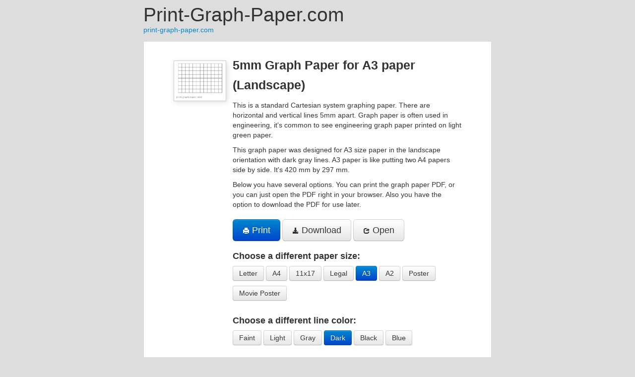

--- FILE ---
content_type: text/html; charset=utf-8
request_url: https://print-graph-paper.com/details/5mm/a3/landscape/dark
body_size: 12271
content:

<!DOCTYPE html>
<html lang="en">
<head>
    <title>A35mm Graph Paper - landscape (with dark lines)</title>
    <meta name="description" content="5mm Graph Paper for A3 paper in landscape format with clear dark lines. 
This is a standard Cartesian system graphing paper. There are horizontal and vertical lines 5mm apart.
Graph paper is often used in engineering, it&#39;s common to see engineering graph paper printed on light green paper.
" />

    <link href="/Content/bootstrap.min.css" rel="stylesheet" media="screen">
    <link href="/Content/site.css?20170116-0953p" rel="stylesheet" media="screen">
    <script type="text/javascript">

        var _gaq = _gaq || [];
        _gaq.push(['_setAccount', 'UA-27797950-8']);
        _gaq.push(['_trackPageview']);

        (function () {
            var ga = document.createElement('script'); ga.type = 'text/javascript'; ga.async = true;
            ga.src = ('https:' == document.location.protocol ? 'https://ssl' : 'http://www') + '.google-analytics.com/ga.js';
            var s = document.getElementsByTagName('script')[0]; s.parentNode.insertBefore(ga, s);
        })();
    </script>
    

    <link rel="canonical" href="http://print-graph-paper.com/details/5mm/a3/landscape/dark">

    
    <link rel="apple-touch-icon" sizes="57x57" href="/Content/favicon/apple-icon-57x57.png">
    <link rel="apple-touch-icon" sizes="60x60" href="/Content/favicon/apple-icon-60x60.png">
    <link rel="apple-touch-icon" sizes="72x72" href="/Content/favicon/apple-icon-72x72.png">
    <link rel="apple-touch-icon" sizes="76x76" href="/Content/favicon/apple-icon-76x76.png">
    <link rel="apple-touch-icon" sizes="114x114" href="/Content/favicon/apple-icon-114x114.png">
    <link rel="apple-touch-icon" sizes="120x120" href="/Content/favicon/apple-icon-120x120.png">
    <link rel="apple-touch-icon" sizes="144x144" href="/Content/favicon/apple-icon-144x144.png">
    <link rel="apple-touch-icon" sizes="152x152" href="/Content/favicon/apple-icon-152x152.png">
    <link rel="apple-touch-icon" sizes="180x180" href="/Content/favicon/apple-icon-180x180.png">
    <link rel="icon" type="image/png" sizes="192x192"  href="/Content/favicon/android-icon-192x192.png">
    <link rel="icon" type="image/png" sizes="32x32" href="/Content/favicon/favicon-32x32.png">
    <link rel="icon" type="image/png" sizes="96x96" href="/Content/favicon/favicon-96x96.png">
    <link rel="icon" type="image/png" sizes="16x16" href="/Content/favicon/favicon-16x16.png">
    <link rel="manifest" href="/Content/favicon/manifest.json">
    <meta name="msapplication-TileColor" content="#ffffff">
    <meta name="msapplication-TileImage" content="/Content/favicon/ms-icon-144x144.png">
    <meta name="theme-color" content="#ffffff">
    
</head>

<body style="background:#ddd;">
    <div class="container main-container">
        <div class="row" style="margin-bottom:1em;">
            <div class="span ad-offset main-content">
                <h1 style="font-weight:normal;margin:0;margin-top:.25em;">Print-Graph-Paper.com</h1>
                <a href="/">print-graph-paper.com</a>
            </div>
        </div>
        <div class="row">
            <div class="span left-ad">
                
                    <script async src="//pagead2.googlesyndication.com/pagead/js/adsbygoogle.js"></script>
                    <!-- Print Graph Paper - Left Skyscraper -->
                    <ins class="adsbygoogle"
                            style="display:inline-block;width:100%;height:600px"
                            data-ad-client="ca-pub-5496989206872208"
                            data-ad-slot="7462085930"></ins>
                    <script>
                        (adsbygoogle = window.adsbygoogle || []).push({});
                    </script>
                
                
                
                
                
            </div>
            <div class="span main-content" style="background:white;padding:2em 0;">
                




<div class="row-fluid">
    
    <div class="offset1 span2">
        <img style="margin-top:10px; border: 1px solid #ccc;box-shadow: 2px 2px 10px #ddd;" src="/Default/ThumbnailGraph?&paperSize=letter&orientation=landscape" />
    </div>
    
    
    <div class="span8">

        
        <h3 style="margin-top:0;">
            5mm Graph Paper for A3 paper (Landscape)
        </h3>
        

        
        <p style="margin-top:10px;">
            
This is a standard Cartesian system graphing paper. There are horizontal and vertical lines 5mm apart.
Graph paper is often used in engineering, it&#39;s common to see engineering graph paper printed on light green paper.

        </p>
        <p>
            This graph paper was designed for A3 size paper in the landscape orientation with dark gray lines. A3 paper is like putting two A4 papers side by side. It&#39;s 420 mm by 297 mm.
        </p>
        <p>
            Below you have several options. You can print the graph paper PDF, or you can just open the PDF right in your browser.
            Also you have the option to download the PDF for use later.
        </p>
        

        
        <div style="margin-top:20px;">
            <a class="ga-track btn btn-large btn-primary" href="/Default/DownloadGraph?&paperSize=a3&orientation=landscape&act=print&line=dark" target="_blank"><i class="icon-print icon-white"></i> Print</a>
            <a class="ga-track btn btn-large btn-default" href="/Default/DownloadGraph?&paperSize=a3&orientation=landscape&line=dark"><i class="icon-download-alt xicon-white"></i> Download</a>
            <a class="ga-track btn btn-large btn-default" href="/Default/DownloadGraph?&paperSize=a3&orientation=landscape&act=open&line=dark" target="_blank"><i class="icon-share xicon-white"></i> Open</a>
        </div>
        

        
        <h4 style="margin-top:20px;">Choose a different paper size:</h4>
        <p>
                <a href="/details/5mm/letter/landscape/dark" class="btn btn-default" style="margin-bottom:10px;">Letter</a>
                <a href="/details/5mm/a4/landscape/dark" class="btn btn-default" style="margin-bottom:10px;">A4</a>
                <a href="/details/5mm/11x17/landscape/dark" class="btn btn-default" style="margin-bottom:10px;">11x17</a>
                <a href="/details/5mm/legal/landscape/dark" class="btn btn-default" style="margin-bottom:10px;">Legal</a>
                <a href="/details/5mm/a3/landscape/dark" class="btn btn-primary" style="margin-bottom:10px;">A3</a>
                <a href="/details/5mm/a2/landscape/dark" class="btn btn-default" style="margin-bottom:10px;">A2</a>
                <a href="/details/5mm/poster/landscape/dark" class="btn btn-default" style="margin-bottom:10px;">Poster</a>
                <a href="/details/5mm/movie-poster/landscape/dark" class="btn btn-default" style="margin-bottom:10px;">Movie Poster</a>
        </p>
        

        
        <h4 style="margin-top:20px;">Choose a different line color:</h4>
        <p>
                    <a href="/details/5mm/a3/landscape/faint" class="btn btn-default" style="margin-bottom:10px;">Faint</a>
                    <a href="/details/5mm/a3/landscape/light" class="btn btn-default" style="margin-bottom:10px;">Light</a>
                    <a href="/details/5mm/a3/landscape/" class="btn btn-default" style="margin-bottom:10px;">Gray</a>
                    <a href="/details/5mm/a3/landscape/dark" class="btn btn-primary" style="margin-bottom:10px;">Dark</a>
                    <a href="/details/5mm/a3/landscape/black" class="btn btn-default" style="margin-bottom:10px;">Black</a>
                    <a href="/details/5mm/a3/landscape/blue" class="btn btn-default" style="margin-bottom:10px;">Blue</a>

        </p>
        

        
        <p style="margin-top:0;">
                <a href="/details/5mm/a3/portrait/dark">Switch to portrait paper orientation</a>
        </p>
        
    </div>
</div>
<div class="row-fluid">
    <div class="offset1 span10">
        
        <p style="margin-top:20px;">For reference here is a list and description of all the sizes:</p>
        <table class="table">
            <tbody>
                <tr>
                    <th style="white-space:nowrap;">Letter</th>
                    <td>The &#39;letter&#39; paper size is the most common size paper used in the U.S. It&#39;s 8.5 inches wide by 11 inches tall. It&#39;s close in size to the A4 size paper but not quite.</td>
                </tr>
            </tbody>
            <tbody>
                <tr>
                    <th style="white-space:nowrap;">A4</th>
                    <td>A4 paper is the most common size paper. It&#39;s 210 mm by 297 mm.</td>
                </tr>
            </tbody>
            <tbody>
                <tr>
                    <th style="white-space:nowrap;">11x17</th>
                    <td>Tabloid paper, otherwise known as tabloid size paper, is the size of two standard &#39;letter&#39; size papers. It&#39;s handy for large prints.</td>
                </tr>
            </tbody>
            <tbody>
                <tr>
                    <th style="white-space:nowrap;">Legal</th>
                    <td>Legal size paper is a little longer than the more standard &#39;letter&#39;. It&#39;s exactly 3 inches longer. It&#39;s exact size is 8.5 inches by 14 inches.</td>
                </tr>
            </tbody>
            <tbody>
                <tr>
                    <th style="white-space:nowrap;">A3</th>
                    <td>A3 paper is like putting two A4 papers side by side. It&#39;s 420 mm by 297 mm.</td>
                </tr>
            </tbody>
            <tbody>
                <tr>
                    <th style="white-space:nowrap;">A2</th>
                    <td>A2 paper is the size of 2 A3 papers put together. It&#39;s 420 mm by 594 mm.</td>
                </tr>
            </tbody>
            <tbody>
                <tr>
                    <th style="white-space:nowrap;">Poster</th>
                    <td>Poster size paper is 24 inches wide by 36 inches tall. It&#39;s roughly the size of two 11x17 papers put side by side.</td>
                </tr>
            </tbody>
            <tbody>
                <tr>
                    <th style="white-space:nowrap;">Movie Poster</th>
                    <td>Poster size is a little bigger than &#39;poster&#39; size. While poster size i 24x36 inches. &#39;Movie poster&#39; size is 27x41 inches.</td>
                </tr>
            </tbody>
        </table>
        

    </div>
</div>


            </div>
            <div class="span right-ad">
                
                
                    <script async src="//pagead2.googlesyndication.com/pagead/js/adsbygoogle.js"></script>
                    <!-- Print Graph Paper - Right Skyscraper -->
                    <ins class="adsbygoogle"
                            style="display:inline-block;width:100%;height:600px"
                            data-ad-client="ca-pub-5496989206872208"
                            data-ad-slot="2601758331"></ins>
                    <script>
                    (adsbygoogle = window.adsbygoogle || []).push({});
                    </script>
                
            </div>
        </div>
        <div class="row" style="margin-top:1em;color:gray;margin-bottom:2em;">
            <div class="span ad-offset main-content">
                &copy;2026 print-graph-paper.com. All rights reserved.
                <a href="/Default/PrivacyPolicy" target="_blank">Privacy Policy</a>
            </div>
        </div>
    </div>

    
    <script src="/Scripts/jquery-1.8.3.js"></script>
    
    

    <script type="text/javascript">
        $("a.ga-track").click(function (e) {
            var url = $(this).attr("href");

            _gaq.push(['_trackPageview', e.currentTarget.pathname + e.currentTarget.search]);

            //e.preventDefault();

            //setTimeout(function () {
            //    document.location = url;
            //}, 100);
        });
    </script>


    
</body>
</html>



--- FILE ---
content_type: text/html; charset=utf-8
request_url: https://www.google.com/recaptcha/api2/aframe
body_size: 266
content:
<!DOCTYPE HTML><html><head><meta http-equiv="content-type" content="text/html; charset=UTF-8"></head><body><script nonce="XCayH5sAFsF3yemGrxa8Xw">/** Anti-fraud and anti-abuse applications only. See google.com/recaptcha */ try{var clients={'sodar':'https://pagead2.googlesyndication.com/pagead/sodar?'};window.addEventListener("message",function(a){try{if(a.source===window.parent){var b=JSON.parse(a.data);var c=clients[b['id']];if(c){var d=document.createElement('img');d.src=c+b['params']+'&rc='+(localStorage.getItem("rc::a")?sessionStorage.getItem("rc::b"):"");window.document.body.appendChild(d);sessionStorage.setItem("rc::e",parseInt(sessionStorage.getItem("rc::e")||0)+1);localStorage.setItem("rc::h",'1769424411844');}}}catch(b){}});window.parent.postMessage("_grecaptcha_ready", "*");}catch(b){}</script></body></html>

--- FILE ---
content_type: text/css
request_url: https://print-graph-paper.com/Content/site.css?20170116-0953p
body_size: 721
content:
.container {
    width: auto;
    max-width: 940px;
}

.main-content {
    width: 100%;
}

.left-ad {
    display:none;
}
.right-ad {
    display:none;
}

.ad-offset {
    margin-left:45px;
}

@media (min-width:780px) {
    .ad-offset {
        margin-left:199px;
    }

    .main-content {
        width: 580px;
    }

    .left-ad {
        display:block;
        width: 160px;
    }
}

@media (min-width:960px) {
    .right-ad {
        display:block;
        width: 160px;
    }
}

@media (min-width:1080px) {
    .container {
        max-width: 1060px;
    }
    .main-content {
        width: 700px;
    }
}

@media (min-width:1317px) {
    .container {
        max-width: 1297px;
    }
    .main-content {
        width: 937px;
    }
}